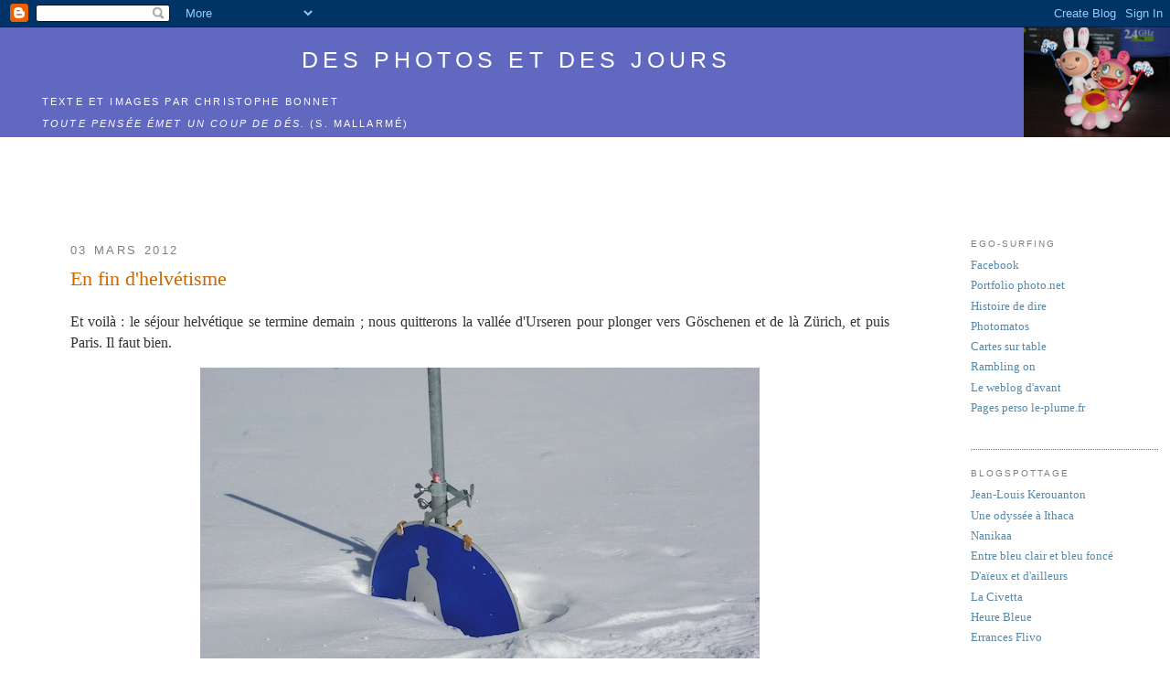

--- FILE ---
content_type: text/html; charset=utf-8
request_url: https://www.google.com/recaptcha/api2/aframe
body_size: 267
content:
<!DOCTYPE HTML><html><head><meta http-equiv="content-type" content="text/html; charset=UTF-8"></head><body><script nonce="XmQfmKPNI40kBV8FxoYubA">/** Anti-fraud and anti-abuse applications only. See google.com/recaptcha */ try{var clients={'sodar':'https://pagead2.googlesyndication.com/pagead/sodar?'};window.addEventListener("message",function(a){try{if(a.source===window.parent){var b=JSON.parse(a.data);var c=clients[b['id']];if(c){var d=document.createElement('img');d.src=c+b['params']+'&rc='+(localStorage.getItem("rc::a")?sessionStorage.getItem("rc::b"):"");window.document.body.appendChild(d);sessionStorage.setItem("rc::e",parseInt(sessionStorage.getItem("rc::e")||0)+1);localStorage.setItem("rc::h",'1769913819991');}}}catch(b){}});window.parent.postMessage("_grecaptcha_ready", "*");}catch(b){}</script></body></html>